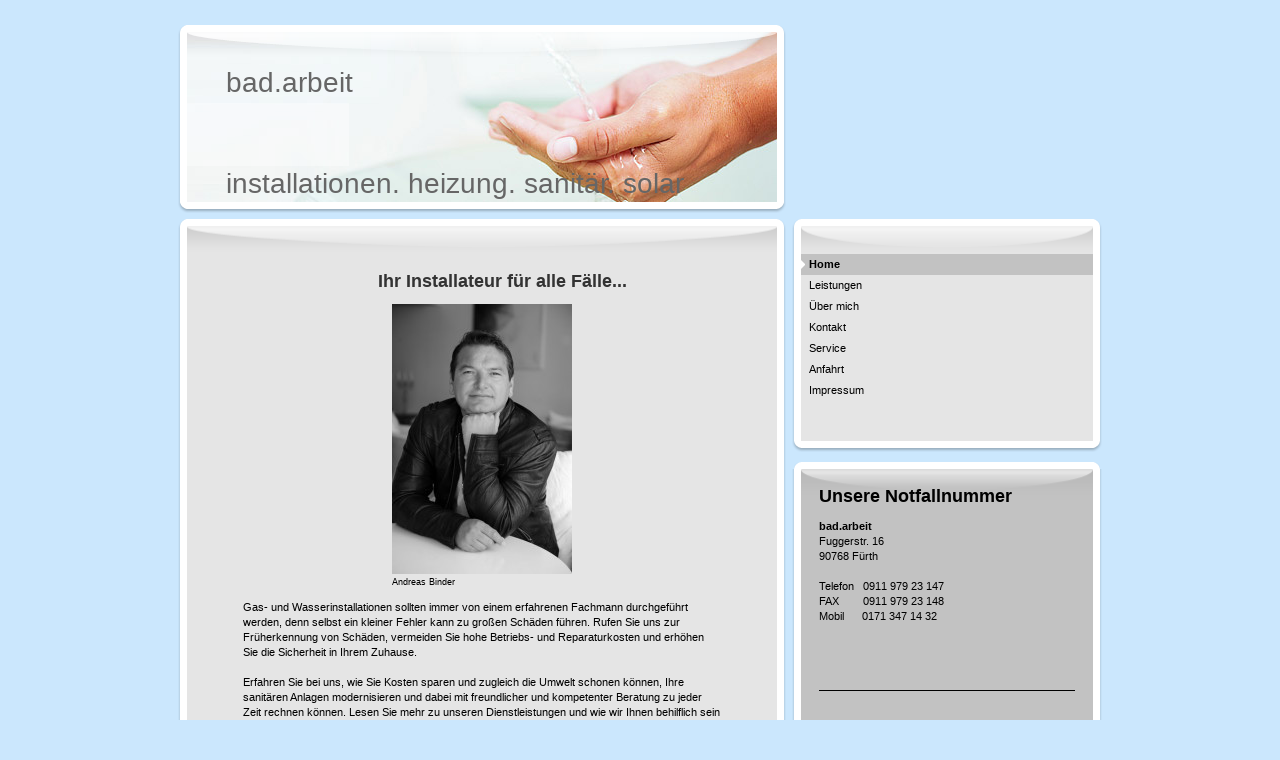

--- FILE ---
content_type: text/html; charset=UTF-8
request_url: https://www.bad-arbeit.de/
body_size: 5612
content:
<!DOCTYPE html>
<html lang="de"  ><head prefix="og: http://ogp.me/ns# fb: http://ogp.me/ns/fb# business: http://ogp.me/ns/business#">
    <meta http-equiv="Content-Type" content="text/html; charset=utf-8"/>
    <meta name="generator" content="IONOS MyWebsite"/>
        
    <link rel="dns-prefetch" href="//cdn.website-start.de/"/>
    <link rel="dns-prefetch" href="//105.mod.mywebsite-editor.com"/>
    <link rel="dns-prefetch" href="https://105.sb.mywebsite-editor.com/"/>
    <link rel="shortcut icon" href="//cdn.website-start.de/favicon.ico"/>
        <title>Bad.Arbeit - Home</title>
    
    

<meta name="format-detection" content="telephone=no"/>
        <meta name="description" content="bad.arbeit  installationen. heizung. sanitär. solar"/>
            <meta name="robots" content="index,follow"/>
        <link href="https://www.bad-arbeit.de/s/style/layout.css?1707255819" rel="stylesheet" type="text/css"/>
    <link href="https://www.bad-arbeit.de/s/style/main.css?1707255819" rel="stylesheet" type="text/css"/>
    <link href="https://www.bad-arbeit.de/s/style/font.css?1707255819" rel="stylesheet" type="text/css"/>
    <link href="//cdn.website-start.de/app/cdn/min/group/web.css?1763478093678" rel="stylesheet" type="text/css"/>
<link href="//cdn.website-start.de/app/cdn/min/moduleserver/css/de_DE/common,shoppingbasket?1763478093678" rel="stylesheet" type="text/css"/>
    <link href="https://105.sb.mywebsite-editor.com/app/logstate2-css.php?site=187726793&amp;t=1768893245" rel="stylesheet" type="text/css"/>

<script type="text/javascript">
    /* <![CDATA[ */
var stagingMode = '';
    /* ]]> */
</script>
<script src="https://105.sb.mywebsite-editor.com/app/logstate-js.php?site=187726793&amp;t=1768893245"></script>

    <link href="https://www.bad-arbeit.de/s/style/print.css?1763478093678" rel="stylesheet" media="print" type="text/css"/>
    <script type="text/javascript">
    /* <![CDATA[ */
    var systemurl = 'https://105.sb.mywebsite-editor.com/';
    var webPath = '/';
    var proxyName = '';
    var webServerName = 'www.bad-arbeit.de';
    var sslServerUrl = 'https://www.bad-arbeit.de';
    var nonSslServerUrl = 'http://www.bad-arbeit.de';
    var webserverProtocol = 'http://';
    var nghScriptsUrlPrefix = '//105.mod.mywebsite-editor.com';
    var sessionNamespace = 'DIY_SB';
    var jimdoData = {
        cdnUrl:  '//cdn.website-start.de/',
        messages: {
            lightBox: {
    image : 'Bild',
    of: 'von'
}

        },
        isTrial: 0,
        pageId: 918841941    };
    var script_basisID = "187726793";

    diy = window.diy || {};
    diy.web = diy.web || {};

        diy.web.jsBaseUrl = "//cdn.website-start.de/s/build/";

    diy.context = diy.context || {};
    diy.context.type = diy.context.type || 'web';
    /* ]]> */
</script>

<script type="text/javascript" src="//cdn.website-start.de/app/cdn/min/group/web.js?1763478093678" crossorigin="anonymous"></script><script type="text/javascript" src="//cdn.website-start.de/s/build/web.bundle.js?1763478093678" crossorigin="anonymous"></script><script src="//cdn.website-start.de/app/cdn/min/moduleserver/js/de_DE/common,shoppingbasket?1763478093678"></script>
<script type="text/javascript" src="https://cdn.website-start.de/proxy/apps/static/resource/dependencies/"></script><script type="text/javascript">
                    if (typeof require !== 'undefined') {
                        require.config({
                            waitSeconds : 10,
                            baseUrl : 'https://cdn.website-start.de/proxy/apps/static/js/'
                        });
                    }
                </script><script type="text/javascript" src="//cdn.website-start.de/app/cdn/min/group/pfcsupport.js?1763478093678" crossorigin="anonymous"></script>    <meta property="og:type" content="business.business"/>
    <meta property="og:url" content="https://www.bad-arbeit.de/"/>
    <meta property="og:title" content="Bad.Arbeit - Home"/>
            <meta property="og:description" content="bad.arbeit  installationen. heizung. sanitär. solar"/>
                <meta property="og:image" content="https://www.bad-arbeit.de/s/img/emotionheader.jpg"/>
        <meta property="business:contact_data:country_name" content="Deutschland"/>
    
    
    
    
    
    
    
    
</head>


<body class="body diyBgActive  startpage cc-pagemode-default diy-market-de_DE" data-pageid="918841941" id="page-918841941">
    
    <div class="diyw">
        ﻿<div id="container">
	<div id="container_inner">
		<div id="header">
			<div id="overlay_top"></div>
			<div id="overlay_bottom"></div>
			<div id="overlay_left"></div>
			<div id="overlay_right"></div>
			
<style type="text/css" media="all">
.diyw div#emotion-header {
        max-width: 590px;
        max-height: 170px;
                background: #88cafd;
    }

.diyw div#emotion-header-title-bg {
    left: 0%;
    top: 20%;
    width: 27.47%;
    height: 37.31%;

    background-color: #FFFFFF;
    opacity: 0.34;
    filter: alpha(opacity = 34.29);
    }
.diyw img#emotion-header-logo {
    left: 1.00%;
    top: 0.00%;
    background: transparent;
                border: 1px solid #CCCCCC;
        padding: 0px;
                display: none;
    }

.diyw div#emotion-header strong#emotion-header-title {
    left: 10%;
    top: 0%;
    color: #666666;
        font: normal normal 28px/120% 'Lucida Grande', 'Lucida Sans Unicode', sans-serif;
}

.diyw div#emotion-no-bg-container{
    max-height: 170px;
}

.diyw div#emotion-no-bg-container .emotion-no-bg-height {
    margin-top: 28.81%;
}
</style>
<div id="emotion-header" data-action="loadView" data-params="active" data-imagescount="1">
            <img src="https://www.bad-arbeit.de/s/img/emotionheader.jpg?1585077901.590px.170px" id="emotion-header-img" alt=""/>
            
        <div id="ehSlideshowPlaceholder">
            <div id="ehSlideShow">
                <div class="slide-container">
                                        <div style="background-color: #88cafd">
                            <img src="https://www.bad-arbeit.de/s/img/emotionheader.jpg?1585077901.590px.170px" alt=""/>
                        </div>
                                    </div>
            </div>
        </div>


        <script type="text/javascript">
        //<![CDATA[
                diy.module.emotionHeader.slideShow.init({ slides: [{"url":"https:\/\/www.bad-arbeit.de\/s\/img\/emotionheader.jpg?1585077901.590px.170px","image_alt":"","bgColor":"#88cafd"}] });
        //]]>
        </script>

    
            
        
            
                  	<div id="emotion-header-title-bg"></div>
    
            <strong id="emotion-header-title" style="text-align: left">
bad.arbeit


installationen. heizung. sanitär. solar</strong>
                    <div class="notranslate">
                <svg xmlns="http://www.w3.org/2000/svg" version="1.1" id="emotion-header-title-svg" viewBox="0 0 590 170" preserveAspectRatio="xMinYMin meet"><text style="font-family:'Lucida Grande', 'Lucida Sans Unicode', sans-serif;font-size:28px;font-style:normal;font-weight:normal;fill:#666666;line-height:1.2em;"><tspan x="0" style="text-anchor: start" dy="0.95em"> </tspan><tspan x="0" style="text-anchor: start" dy="1.2em">bad.arbeit</tspan><tspan x="0" style="text-anchor: start" dy="1.2em"> </tspan><tspan x="0" style="text-anchor: start" dy="1.2em"> </tspan><tspan x="0" style="text-anchor: start" dy="1.2em">installationen. heizung. sanitär. solar</tspan></text></svg>
            </div>
            
    
    <script type="text/javascript">
    //<![CDATA[
    (function ($) {
        function enableSvgTitle() {
                        var titleSvg = $('svg#emotion-header-title-svg'),
                titleHtml = $('#emotion-header-title'),
                emoWidthAbs = 590,
                emoHeightAbs = 170,
                offsetParent,
                titlePosition,
                svgBoxWidth,
                svgBoxHeight;

                        if (titleSvg.length && titleHtml.length) {
                offsetParent = titleHtml.offsetParent();
                titlePosition = titleHtml.position();
                svgBoxWidth = titleHtml.width();
                svgBoxHeight = titleHtml.height();

                                titleSvg.get(0).setAttribute('viewBox', '0 0 ' + svgBoxWidth + ' ' + svgBoxHeight);
                titleSvg.css({
                   left: Math.roundTo(100 * titlePosition.left / offsetParent.width(), 3) + '%',
                   top: Math.roundTo(100 * titlePosition.top / offsetParent.height(), 3) + '%',
                   width: Math.roundTo(100 * svgBoxWidth / emoWidthAbs, 3) + '%',
                   height: Math.roundTo(100 * svgBoxHeight / emoHeightAbs, 3) + '%'
                });

                titleHtml.css('visibility','hidden');
                titleSvg.css('visibility','visible');
            }
        }

        
            var posFunc = function($, overrideSize) {
                var elems = [], containerWidth, containerHeight;
                                    elems.push({
                        selector: '#emotion-header-title',
                        overrideSize: true,
                        horPos: 29.41,
                        vertPos: 0                    });
                    lastTitleWidth = $('#emotion-header-title').width();
                                                elems.push({
                    selector: '#emotion-header-title-bg',
                    horPos: 0,
                    vertPos: 66.05                });
                                
                containerWidth = parseInt('590');
                containerHeight = parseInt('170');

                for (var i = 0; i < elems.length; ++i) {
                    var el = elems[i],
                        $el = $(el.selector),
                        pos = {
                            left: el.horPos,
                            top: el.vertPos
                        };
                    if (!$el.length) continue;
                    var anchorPos = $el.anchorPosition();
                    anchorPos.$container = $('#emotion-header');

                    if (overrideSize === true || el.overrideSize === true) {
                        anchorPos.setContainerSize(containerWidth, containerHeight);
                    } else {
                        anchorPos.setContainerSize(null, null);
                    }

                    var pxPos = anchorPos.fromAnchorPosition(pos),
                        pcPos = anchorPos.toPercentPosition(pxPos);

                    var elPos = {};
                    if (!isNaN(parseFloat(pcPos.top)) && isFinite(pcPos.top)) {
                        elPos.top = pcPos.top + '%';
                    }
                    if (!isNaN(parseFloat(pcPos.left)) && isFinite(pcPos.left)) {
                        elPos.left = pcPos.left + '%';
                    }
                    $el.css(elPos);
                }

                // switch to svg title
                enableSvgTitle();
            };

                        var $emotionImg = jQuery('#emotion-header-img');
            if ($emotionImg.length > 0) {
                // first position the element based on stored size
                posFunc(jQuery, true);

                // trigger reposition using the real size when the element is loaded
                var ehLoadEvTriggered = false;
                $emotionImg.one('load', function(){
                    posFunc(jQuery);
                    ehLoadEvTriggered = true;
                                        diy.module.emotionHeader.slideShow.start();
                                    }).each(function() {
                                        if(this.complete || typeof this.complete === 'undefined') {
                        jQuery(this).load();
                    }
                });

                                noLoadTriggeredTimeoutId = setTimeout(function() {
                    if (!ehLoadEvTriggered) {
                        posFunc(jQuery);
                    }
                    window.clearTimeout(noLoadTriggeredTimeoutId)
                }, 5000);//after 5 seconds
            } else {
                jQuery(function(){
                    posFunc(jQuery);
                });
            }

                        if (jQuery.isBrowser && jQuery.isBrowser.ie8) {
                var longTitleRepositionCalls = 0;
                longTitleRepositionInterval = setInterval(function() {
                    if (lastTitleWidth > 0 && lastTitleWidth != jQuery('#emotion-header-title').width()) {
                        posFunc(jQuery);
                    }
                    longTitleRepositionCalls++;
                    // try this for 5 seconds
                    if (longTitleRepositionCalls === 5) {
                        window.clearInterval(longTitleRepositionInterval);
                    }
                }, 1000);//each 1 second
            }

            }(jQuery));
    //]]>
    </script>

    </div>

		</div>
		<div id="content">
			<div id="content_inner">
				<div id="content_innermost">
					<div id="content_wrapper">
						
        <div id="content_area">
        	<div id="content_start"></div>
        	
        
        <div id="matrix_1023329144" class="sortable-matrix" data-matrixId="1023329144"><div class="n module-type-header diyfeLiveArea "> <h1><span class="diyfeDecoration">                           Ihr Installateur für alle Fälle...</span></h1> </div><div class="n module-type-imageSubtitle diyfeLiveArea "> <div class="clearover imageSubtitle" id="imageSubtitle-5779340225">
    <div class="align-container align-center" style="max-width: 180px">
        <a class="imagewrapper" href="http://www.bad.arbeit.de" target="_blank" title="Andreas Binder">
            <img id="image_2414217604" src="https://www.bad-arbeit.de/s/cc_images/cache_2414217604.jpg?t=1585077293" alt="" style="max-width: 180px; height:auto"/>
        </a>

                <span class="caption">Andreas Binder</span>
        
    </div>

</div>

<script type="text/javascript">
//<![CDATA[
jQuery(function($) {
    var $target = $('#imageSubtitle-5779340225');

    if ($.fn.swipebox && Modernizr.touch) {
        $target
            .find('a[rel*="lightbox"]')
            .addClass('swipebox')
            .swipebox();
    } else {
        $target.tinyLightbox({
            item: 'a[rel*="lightbox"]',
            cycle: false,
            hideNavigation: true
        });
    }
});
//]]>
</script>
 </div><div class="n module-type-text diyfeLiveArea "> <p>Gas- und Wasserinstallationen sollten immer von einem erfahrenen Fachmann durchgeführt werden, denn selbst ein kleiner Fehler kann zu großen Schäden führen. Rufen Sie uns zur Früherkennung von
Schäden, vermeiden Sie hohe Betriebs- und Reparaturkosten und erhöhen Sie die Sicherheit in Ihrem Zuhause.</p>
<p> </p>
<p>Erfahren Sie bei uns, wie Sie Kosten sparen und zugleich die Umwelt schonen können, Ihre sanitären Anlagen modernisieren und dabei mit freundlicher und kompetenter Beratung zu jeder Zeit rechnen
können. Lesen Sie mehr zu unseren Dienstleistungen und wie wir Ihnen behilflich sein können.</p> </div><div class="n module-type-hr diyfeLiveArea "> <div style="padding: 0px 0px">
    <div class="hr"></div>
</div>
 </div><div class="n module-type-header diyfeLiveArea "> <h2><span class="diyfeDecoration">Über mich</span></h2> </div><div class="n module-type-text diyfeLiveArea "> <p>...</p> </div><div class="n module-type-hr diyfeLiveArea "> <div style="padding: 0px 0px">
    <div class="hr"></div>
</div>
 </div><div class="n module-type-header diyfeLiveArea "> <h2><span class="diyfeDecoration">Leistungen</span></h2> </div><div class="n module-type-text diyfeLiveArea "> <p>Als Gas- und Wasserinstallateur bin ich vor allem für Ihren Sanitärbereich zuständig. So helfe ich Ihnen bei der Umsetzung Ihrer Badplanung, befreie Abflüsse von Verstopfungen, übernehme kleinere
und größere Reparaturen und warte Ihre sanitären Anlagen﻿</p> </div></div>
        
        
        </div>
					</div>
				</div>
			</div>
		</div>
		<div id="sidebar">
			<div id="navigation">
				<div id="navigation_inner">
					<div id="navigation_innermost">
						<div id="mainNavWrapper" class="altcolor">
							<div class="webnavigation"><ul id="mainNav1" class="mainNav1"><li class="navTopItemGroup_1"><a data-page-id="918841941" href="https://www.bad-arbeit.de/" class="current level_1"><span>Home</span></a></li><li class="navTopItemGroup_2"><a data-page-id="918841942" href="https://www.bad-arbeit.de/leistungen/" class="level_1"><span>Leistungen</span></a></li><li class="navTopItemGroup_3"><a data-page-id="918841948" href="https://www.bad-arbeit.de/über-mich/" class="level_1"><span>Über mich</span></a></li><li class="navTopItemGroup_4"><a data-page-id="918841949" href="https://www.bad-arbeit.de/kontakt/" class="level_1"><span>Kontakt</span></a></li><li class="navTopItemGroup_5"><a data-page-id="918841946" href="https://www.bad-arbeit.de/service/" class="level_1"><span>Service</span></a></li><li class="navTopItemGroup_6"><a data-page-id="918841950" href="https://www.bad-arbeit.de/anfahrt/" class="level_1"><span>Anfahrt</span></a></li><li class="navTopItemGroup_7"><a data-page-id="918841951" href="https://www.bad-arbeit.de/impressum/" class="level_1"><span>Impressum</span></a></li></ul></div>
						</div>
					</div>
				</div>
			</div>
			<div id="sidebar_altcolor1">
				<div id="sidebar_altcolor2">
					<div id="sidebar_content" class="altcolor">
						<div id="sidebar_content_inner">
							<div id="sidebar_content_innermost">
								<div id="sidebar_content_wrapper">
									<div id="matrix_1023329149" class="sortable-matrix" data-matrixId="1023329149"><div class="n module-type-header diyfeLiveArea "> <h1><span class="diyfeDecoration">Unsere Notfallnummer</span></h1> </div><div class="n module-type-text diyfeLiveArea "> <p><strong>bad.arbeit</strong><br/>
Fuggerstr. 16<br/>
90768 Fürth</p>
<p> </p>
<p>Telefon   0911 979 23 147</p>
<p>FAX        0911 979 23 148</p>
<p>Mobil      0171 347 14 32</p>
<p> </p> </div><div class="n module-type-text diyfeLiveArea "> <p/> </div><div class="n module-type-text diyfeLiveArea "> <p><strong><br/></strong></p> </div><div class="n module-type-hr diyfeLiveArea "> <div style="padding: 0px 0px">
    <div class="hr"></div>
</div>
 </div><div class="n module-type-text diyfeLiveArea ">  </div><div class="n module-type-hr diyfeLiveArea "> <div style="padding: 0px 0px">
    <div class="hr"></div>
</div>
 </div><div class="n module-type-text diyfeLiveArea "> <p><a href="https://www.bad-arbeit.de/aktuelles/">Alle Meldungen</a></p> </div></div>
								</div>
							</div>
						</div>
					</div>
				</div>
			</div>
		</div>
		<div id="footer">
			<div id="footer_bottom">
				<div id="footer_center">
					<div id="contentfooter">
    <div class="leftrow">
                        <a rel="nofollow" href="javascript:window.print();">
                    <img class="inline" height="14" width="18" src="//cdn.website-start.de/s/img/cc/printer.gif" alt=""/>
                    Druckversion                </a> <span class="footer-separator">|</span>
                <a href="https://www.bad-arbeit.de/sitemap/">Sitemap</a>
                        <br/> © bad.arbeit
            </div>
    <script type="text/javascript">
        window.diy.ux.Captcha.locales = {
            generateNewCode: 'Neuen Code generieren',
            enterCode: 'Bitte geben Sie den Code ein'
        };
        window.diy.ux.Cap2.locales = {
            generateNewCode: 'Neuen Code generieren',
            enterCode: 'Bitte geben Sie den Code ein'
        };
    </script>
    <div class="rightrow">
                    <span class="loggedout">
                <a rel="nofollow" id="login" href="https://login.1and1-editor.com/187726793/www.bad-arbeit.de/de?pageId=918841941">
                    Login                </a>
            </span>
                
                <span class="loggedin">
            <a rel="nofollow" id="logout" href="https://105.sb.mywebsite-editor.com/app/cms/logout.php">Logout</a> <span class="footer-separator">|</span>
            <a rel="nofollow" id="edit" href="https://105.sb.mywebsite-editor.com/app/187726793/918841941/">Seite bearbeiten</a>
        </span>
    </div>
</div>
            <div id="loginbox" class="hidden">
                <script type="text/javascript">
                    /* <![CDATA[ */
                    function forgotpw_popup() {
                        var url = 'https://passwort.1und1.de/xml/request/RequestStart';
                        fenster = window.open(url, "fenster1", "width=600,height=400,status=yes,scrollbars=yes,resizable=yes");
                        // IE8 doesn't return the window reference instantly or at all.
                        // It may appear the call failed and fenster is null
                        if (fenster && fenster.focus) {
                            fenster.focus();
                        }
                    }
                    /* ]]> */
                </script>
                                <img class="logo" src="//cdn.website-start.de/s/img/logo.gif" alt="IONOS" title="IONOS"/>

                <div id="loginboxOuter"></div>
            </div>
        

				</div>
			</div>
		</div>
	</div>
</div>
    </div>

    
    </body>


<!-- rendered at Sun, 18 Jan 2026 04:45:42 +0100 -->
</html>


--- FILE ---
content_type: text/css
request_url: https://www.bad-arbeit.de/s/style/layout.css?1707255819
body_size: 1686
content:

body 
{
	margin:0;
	padding:0 0 80px;
}

.diyw .altcolor {
	background-color:#999999;
}
.diyw div#container {
	margin:0 auto;
	width:920px;
}
.diyw div#header {
	height:170px;
	padding:17px 7px;
	position:relative;
	width:590px;
}
.diyw div#overlay_top {
	background:url(https://www.bad-arbeit.de/s/img/1006-header_overlay_top.png) no-repeat;
	height:35px;
	left:-2px;
	position:absolute;
	top:10px;
	width:608px;
	z-index:2;
}
.diyw div#overlay_bottom {
	background:url(https://www.bad-arbeit.de/s/img/1006-header_overlay_bottom.png) no-repeat;
	height:11px;
	left:-2px;
	position:absolute;
	top:187px;
	width:608px;
	z-index:3;
}
.diyw div#overlay_left {
	background:url(https://www.bad-arbeit.de/s/img/1006-header_overlay_left.png) no-repeat;
	height:188px;
	left:-2px;
	position:absolute;
	top:45px;
	width:9px;
	z-index:4;
}
.diyw div#overlay_right {
	background:url(https://www.bad-arbeit.de/s/img/1006-header_overlay_right.png) no-repeat;
	height:188px;
	position:absolute;
	right:-2px;
	top:45px;
	width:9px;
	z-index:5;
}
* html .diyw div#overlay_top {
	background-image:none;
	filter:progid:DXImageTransform.Microsoft.AlphaImageLoader(src="https://www.bad-arbeit.de/s/img/1006-header_overlay_top.png");
}
* html .diyw div#overlay_bottom {
	background-image:none;
	filter:progid:DXImageTransform.Microsoft.AlphaImageLoader(src="https://www.bad-arbeit.de/s/img/1006-header_overlay_bottom.png");
}
* html .diyw div#overlay_left {
	background-image:none;
	filter:progid:DXImageTransform.Microsoft.AlphaImageLoader(src="https://www.bad-arbeit.de/s/img/1006-header_overlay_left.png");
}
* html .diyw div#overlay_right {
	background-image:none;
	filter:progid:DXImageTransform.Microsoft.AlphaImageLoader(src="https://www.bad-arbeit.de/s/img/1006-header_overlay_right.png");
}
.diyw div#emotion-header {
	position:relative;
}
.diyw div#emotion-header strong#emotion-header-title {
	left:0;
	position:absolute;
	top:0;
}
.diyw div#content {
	background:url(https://www.bad-arbeit.de/s/img/1006-content_bg_top.png) no-repeat 50% 0;
	float:left;
	margin:0 -2px 10px;
	padding:35px 2px 0;
	position:relative;
	width:604px;
	zoom:1;
}
.diyw div#content_inner {
	background:url(https://www.bad-arbeit.de/s/img/1006-content_bg_bottom.png) no-repeat 50% 100%;
	margin:0 -2px;
	padding:0 2px 11px;
	position:relative;
	zoom:1;
}
.diyw div#content_innermost {
	background:url(https://www.bad-arbeit.de/s/img/1006-content_bg.png) repeat-y 50% 0;
	margin:0 -2px;
	padding:0 2px;
	position:relative;
	zoom:1;
}
.diyw div#content_wrapper {
	min-height:610px;
	padding:10px 58px 30px;
}
* html .diyw div#content {
	background-image:url(https://www.bad-arbeit.de/s/img/1006-content_bg_top.gif);
}
* html .diyw div#content_inner {
	background-image:url(https://www.bad-arbeit.de/s/img/1006-content_bg_bottom.gif);
}
* html .diyw div#content_innermost {
	background-image:url(https://www.bad-arbeit.de/s/img/1006-content_bg.gif);
}
.diyw div#sidebar {
	float:right;
	margin-bottom:10px;
	width:306px;
}
.diyw div#navigation {
	background:url(https://www.bad-arbeit.de/s/img/1006-mainNav_bg_top.png) no-repeat 50% 0;
	margin:0 -2px 10px;
	padding:35px 2px 0;
	position:relative;
	zoom:1;
}
.diyw div#navigation_inner {
	background:url(https://www.bad-arbeit.de/s/img/1006-mainNav_bg_bottom.png) no-repeat 50% 100%;
	margin:0 -2px;
	padding:0 2px 11px;
	position:relative;
	zoom:1;
}
.diyw div#navigation_innermost {
	background:url(https://www.bad-arbeit.de/s/img/1006-mainNav_bg.png) repeat-y 50% 0;
	margin:0 -2px;
	padding:0 9px 0;
	position:relative;
	zoom:1;
}
* html .diyw div#navigation {
	background-image:url(https://www.bad-arbeit.de/s/img/1006-mainNav_bg_top.gif);
}
* html .diyw div#navigation_inner {
	background-image:url(https://www.bad-arbeit.de/s/img/1006-mainNav_bg_bottom.gif);
}
* html .diyw div#navigation_innermost {
	background-image:url(https://www.bad-arbeit.de/s/img/1006-mainNav_bg.gif);
}
* html .diyw ul.mainNav1 li a:hover, * html .diyw ul.mainNav1 li a.current {
	background-image:none;
	filter:progid:DXImageTransform.Microsoft.AlphaImageLoader(src="https://www.bad-arbeit.de/s/img/1006-mainNav_current.png", sizingMethod="crop");
}
.diyw ul.mainNav1 {
	background:url(https://www.bad-arbeit.de/s/img/1006-mainNav_abdeckung_unten.gif) repeat-x 0 100%;
	list-style:none;
	margin:0;
	padding:0 0 40px;
	zoom:1;
}
.diyw ul.mainNav1 li {
	width:292px;
}
.diyw ul.mainNav1 li a {
	background:#e5e5e5;
	display:block;
	padding:3px 8px;
	text-decoration:none;
	width:276px;
}
.diyw ul.mainNav1 li a:hover, .diyw ul.mainNav1 li a.current {
	background:transparent url(https://www.bad-arbeit.de/s/img/1006-mainNav_current.png) no-repeat 0 50%;
	font-weight:bold;
}
.diyw ul.mainNav2 {
	list-style:none;
	margin:0;
	padding:0;
}
.diyw ul.mainNav2 li a {
	padding:3px 8px 3px 18px;
	width:266px;
}
.diyw ul.mainNav3 {
	list-style:none;
	margin:0;
	padding:0;
}
.diyw ul.mainNav3 li a {
	padding:3px 8px 3px 28px;
	width:256px;
}
.diyw div#sidebar_altcolor1 {
	background:url(https://www.bad-arbeit.de/s/img/1006-sidebar_content_bg_top.png) no-repeat 50% 0;
	margin:0 0x;
	padding:7px 0px 0;
	position:relative;
	zoom:1;
}
.diyw div#sidebar_altcolor2 {
	background:url(https://www.bad-arbeit.de/s/img/1006-sidebar_content_bg_bottom.png) no-repeat 50% 100%;
	margin:0 -2px;
	padding:0 2px 11px;
	position:relative;
	zoom:1;
}
.diyw div#sidebar_content {
	background-image:url(https://www.bad-arbeit.de/s/img/1006-sidebar_content_bg_top.png);
	background-position:50% -7px;
	background-repeat:no-repeat;
	position:relative;
	zoom:1;
}
.diyw div#sidebar div#sidebar_content {
	margin-top:0;
}
.diyw div#sidebar_content_inner {
	background:url(https://www.bad-arbeit.de/s/img/1006-sidebar_content_bg.png) repeat-y 50% 0;
	margin:0 -2px;
	padding:0 2px;
	position:relative;
	zoom:1;
}
* html .diyw div#sidebar_altcolor1 {
	background-image:url(https://www.bad-arbeit.de/s/img/1006-sidebar_content_bg_top.gif);
}
* html .diyw div#sidebar_altcolor2 {
	background-image:url(https://www.bad-arbeit.de/s/img/1006-sidebar_content_bg_bottom.gif);
}
* html .diyw div#sidebar_content {
	background-image:url(https://www.bad-arbeit.de/s/img/1006-sidebar_content_bg_top.gif);
}
* html .diyw div#sidebar_content_inner {
	background-image:url(https://www.bad-arbeit.de/s/img/1006-sidebar_content_bg.gif);
}
.diyw div#sidebar_content_wrapper {
	padding:10px 20px;
}
.diyw div#jimdobox {
	margin-bottom:20px;
}
.diyw div#footer {
	background:url(https://www.bad-arbeit.de/s/img/1006-footer_bg_top.png) no-repeat;
	clear:both;
	margin:0px -2px;
	padding:0px;
	width:924px;
}
.diyw div#footer_center {
	background:url(https://www.bad-arbeit.de/s/img/1006-footer_bg_center.png) repeat-y scroll center;
	padding:0 12px;
}
.diyw div#footer_bottom {
	background:url(https://www.bad-arbeit.de/s/img/1006-footer_bg_bottom.png) no-repeat scroll bottom left;
	clear:both;
	margin:0px;
	padding:10px 0;
}
* html .diyw div#footer {
	background-image:url(https://www.bad-arbeit.de/s/img/1006-footer_bg.gif);
}
.diyw br.c {
	display:block;
}
html .diyw .ewoao_rss_article_foot {
	color:#444;
}

body .diyw
{
	color:#666666;
	font:normal 11px/140% Verdana, Arial, Helvetica, sans-serif;
}
 .diyw p, .diyw table, .diyw td {
	color:#666666;
	font:normal 11px/140% Verdana, Arial, Helvetica, sans-serif;
}
.diyw h1 {
	color:#000000;
	font:bold 14px/140% Verdana, Arial, Helvetica, sans-serif;
}
.diyw h2 {
	color:#666666;
	font:bold 12px/140% Verdana, Arial, Helvetica, sans-serif;
}
.diyw a.trackbackUrl, 
.diyw a.trackbackUrl:link,
.diyw a.trackbackUrl:visited,
.diyw a.trackbackUrl:hover,
.diyw a.trackbackUrl:active {
	background:#EEEEEE none repeat scroll 0% 0%;
	border:1px solid black;
	color:#333333;
	padding:2px;
	text-decoration:none;
}
.diyw a:link,
.diyw a:visited {
	color:#DB2F2C;
	text-decoration:underline;
}
.diyw a:active, 
.diyw a:hover {
	color:#DB2F2C;
	text-decoration:none;
}
.diyw div.hr {
	border-bottom-style:dotted;
	border-bottom-width:1px;
	border-color:#CCCCCC;
	height:1px;
}
.diyw .altcolor,
.diyw .altcolor p {
	color:#000000;
}
.diyw .altcolor h1 {
	color:#000000;
}
.diyw .altcolor h2 {
	color:#000000;
}
.diyw .altcolor a:link,
.diyw .altcolor a:visited {
	color:#000000;
}
.diyw .altcolor a:active, 
.diyw .altcolor a:hover {
	color:#000000;
}
.diyw .altcolor div.hr {
	border-color:#000000;
}